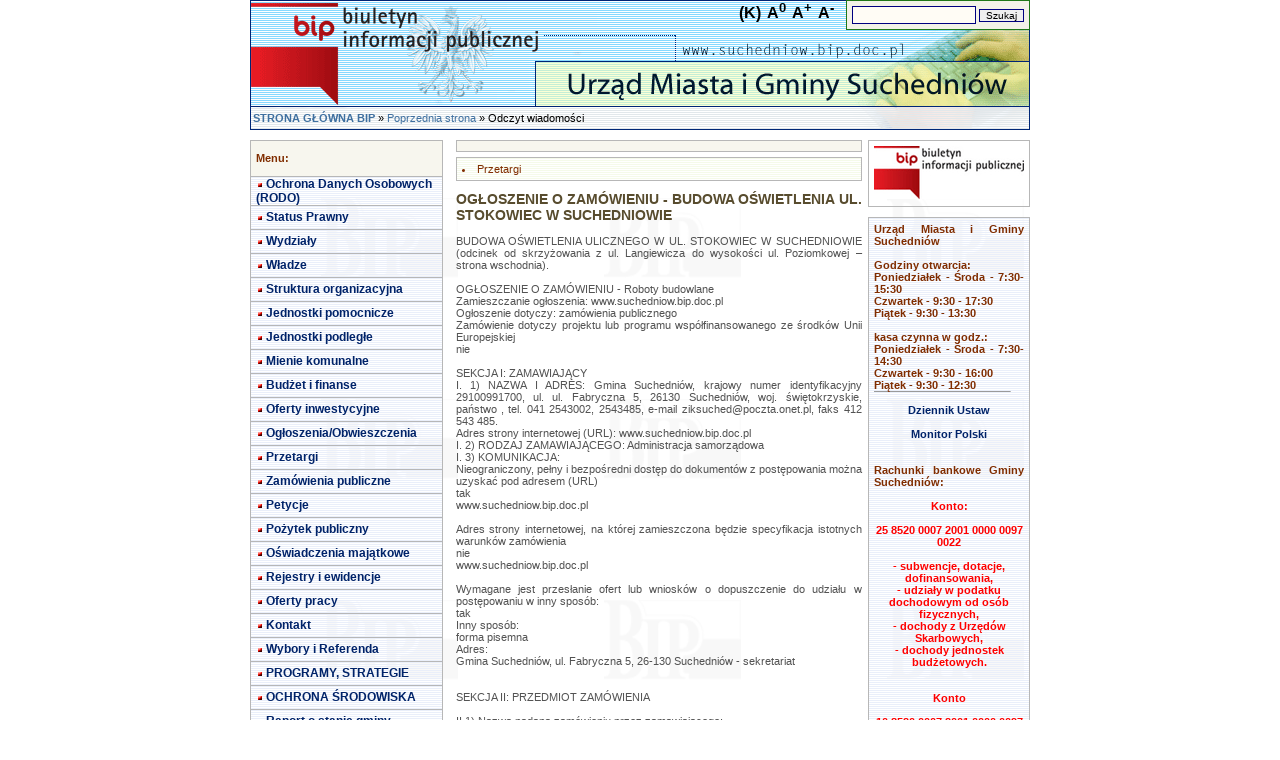

--- FILE ---
content_type: text/html; charset="utf-8"
request_url: https://suchedniow.bip.doc.pl/index.php?wiad=106633
body_size: 13777
content:
<!DOCTYPE HTML> <html lang="pl-pl" dir="ltr"><HEAD><TITLE>OGŁOSZENIE O ZAM&Oacute;WIENIU - BUDOWA OŚWIETLENIA UL. STOKOWIEC W SUCHEDNIOWIE</TITLE><META HTTP-EQUIV="Content-Type" CONTENT="text/html; charset=utf-8"/><META NAME="Keywords" CONTENT="GNI"/><META NAME="Description" CONTENT="OGŁOSZENIE O ZAMÓWIENIU - BUDOWA OŚWIETLENIA UL. STOKOWIEC W SUCHEDNIOWIE -  - GNI"/><META NAME="Author" CONTENT="Janusz Zięba - "/><META NAME="Copyright" CONTENT=""/><META NAME="Generator" CONTENT=""/><link rel="STYLESHEET" type="text/css" href="../../.././bip_st0.css"/><script src="https://ajax.googleapis.com/ajax/libs/jquery/1.11.1/jquery.min.js"></script></HEAD><BODY leftMargin=0 topMargin=0 marginwidth="0" dir="ltr"><script>
    jQuery(document).ready(function($)
    {
        // Set initial zoom level
        var zoom_level=100;

        // Click events
        $('#zoom_in').click(function() { zoom_page(10, $(this)) });
        $('#zoom_out').click(function() { zoom_page(-10, $(this)) });
        $('#zoom_reset').click(function() { zoom_page(0, $(this)) });

        // Zoom function
        function zoom_page(step, trigger)
        {
            // Zoom just to steps in or out
            if(zoom_level>=160 && step>0 || zoom_level<=80 && step<0) return;

            // Set / reset zoom
            if(step==0) zoom_level=100;
            else zoom_level=zoom_level+step;

            // Set page zoom via CSS
            $('body').css({
                transform: 'scale('+(zoom_level/100)+')', // set zoom
                transformOrigin: '50% 0' // set transform scale base
            });

            // Adjust page to zoom width
            if(zoom_level>100) $('body').css({ width: (zoom_level*1.2)+'%' });
            else $('body').css({ width: '100%' });

            // Activate / deaktivate trigger (use CSS to make them look different)
            if(zoom_level>=160 || zoom_level<=80) trigger.addClass('disabled');
            else trigger.parents('ul').find('.disabled').removeClass('disabled');
            if(zoom_level!=100) $('#zoom_reset').removeClass('disabled');
            else $('#zoom_reset').addClass('disabled');

window.scrollTo(
     (document.body.offsetWidth -document.documentElement.offsetWidth )/2,
     (document.body.offsetHeight-document.documentElement.offsetHeight)/2
 );
        }
    });
</script><audio id="audio" src=""></audio>
<TABLE ALIGN="center" cellSpacing="0" cellPadding="0" width="780" border="0"><TBODY>
<TR><TD width="780" height="106" class="tabela" background="./images/p0/g1.gif"  ALIGN="right" VALIGN="top">

<TABLE ALIGN="right" cellSpacing="0" cellPadding="0" width="" border="0"><TBODY>
<TR><TD width="100%" class="obr3dd" bgcolor="#F3F2E8"  ALIGN="left" VALIGN="middle">

<FORM ACTION="index.php" METHOD='post' ENCTYPE="multipart/form-data">

<Input Type="hidden" Name="sprawdz" Value="1"/>
 
<Input Type="text" Name="szukaj" Class="pole" Maxlength="150" Size="16" Value="" title="Wyszukaj informacje"/>
 
<Input Type="submit" Class="pole1" Value="Szukaj"/>
 
</FORM>

</TD></TR>

</TBODY></TABLE>
&nbsp;&nbsp;&nbsp;<a style="font-size: 16px; color: black; text-decoration: none; font-weight: bold; cursor: pointer;" id="black_color" href="?kontrast=1&wiad=106633" title="Wysoki kontrast">(K)</a>&nbsp;&nbsp;<a style="font-size: 16px; font-weight: bold; cursor: pointer;" id="zoom_reset" title="Resetuj powiększenie">A<sup>0</sup></a>&nbsp;&nbsp;<a style="font-size: 16px; font-weight: bold; cursor: pointer;" id="zoom_in" title="Powiększ tekst">A<sup>+</sup></a>&nbsp;&nbsp;<a style="font-size: 16px; font-weight: bold; cursor: pointer;" id="zoom_out" title="Pomniejsz tekst">A<sup>-</sup></a>&nbsp;&nbsp;&nbsp;&nbsp;
</TD></TR>
<TR><TD width="780" height="24" class="tabela" background="./images/p0/g2.gif"  ALIGN="left" VALIGN="middle">
&nbsp;<A HREF='index.php?main=true' CLASS='mu'><strong>STRONA GŁÓWNA BIP</strong></A> &raquo; <A HREF='index.php' CLASS='mu'>Poprzednia strona</A> &raquo; Odczyt wiadomości
</TD></TR>
<TR><TD width="780" height="10" class="tabela" ALIGN="center" VALIGN="middle">

</TD></TR>

</TBODY></TABLE>

<TABLE ALIGN="center" cellSpacing="0" cellPadding="0" width="780" border="0"><TBODY>
<TR><TD width="780" class="tabela" background="./images/p0/tlo.gif"  ALIGN="left" VALIGN="top">

<TABLE ALIGN="center" cellSpacing="0" cellPadding="0" width="780" border="0"><TBODY>
<TR><TD width="200" class="tabela" ALIGN="left" VALIGN="top">

<TABLE ALIGN="left" cellSpacing="0" cellPadding="0" width="97%" border="0"><TBODY>
<TR><TD width="100%" height="25" class="obrhelp" bgcolor="#F7F6EE"  ALIGN="left" VALIGN="middle">
<strong>Menu:</strong>
</TD></TR>
<TR><TD width="100%" class="tabela" ALIGN="left" VALIGN="top">

<TABLE ALIGN="left" cellSpacing="0" cellPadding="0" width="100%" border="0"><TBODY>
<TR><TD width="100%" height="23" class="obr3dm" background="./images/p0/tm.gif"  ALIGN="left" VALIGN="middle">
<div style="margin-top: 4px; margin-right: 2px; background-image: url(./images/p1/x.gif); height: 8px; width: 8px; border: 0px; float: left"></div> <A HREF='index.php?dz=4&amp;id=38704' CLASS='mn'>Ochrona Danych    Osobowych (RODO)</a>
</TD></TR>
<TR><TD width="100%" height="23" class="obr3dm" background="./images/p0/tm.gif"  ALIGN="left" VALIGN="middle">
<div style="margin-top: 4px; margin-right: 2px; background-image: url(./images/p1/x.gif); height: 8px; width: 8px; border: 0px; float: left"></div> <A HREF='index.php?dz=4&amp;id=21201' CLASS='mn'>Status Prawny</a>
</TD></TR>
<TR><TD width="100%" height="23" class="obr3dm" background="./images/p0/tm.gif"  ALIGN="left" VALIGN="middle">
<div style="margin-top: 4px; margin-right: 2px; background-image: url(./images/p1/x.gif); height: 8px; width: 8px; border: 0px; float: left"></div> <A HREF='index.php?dz=4&amp;id=14934' CLASS='mn'>Wydziały</a>
</TD></TR>
<TR><TD width="100%" height="23" class="obr3dm" background="./images/p0/tm.gif"  ALIGN="left" VALIGN="middle">
<div style="margin-top: 4px; margin-right: 2px; background-image: url(./images/p1/x.gif); height: 8px; width: 8px; border: 0px; float: left"></div> <A HREF='index.php?dz=4&amp;id=14955' CLASS='mn'>Władze</a>
</TD></TR>
<TR><TD width="100%" height="23" class="obr3dm" background="./images/p0/tm.gif"  ALIGN="left" VALIGN="middle">
<div style="margin-top: 4px; margin-right: 2px; background-image: url(./images/p1/x.gif); height: 8px; width: 8px; border: 0px; float: left"></div> <A HREF='index.php?dz=4&amp;id=21335' CLASS='mn'>Struktura organizacyjna</a>
</TD></TR>
<TR><TD width="100%" height="23" class="obr3dm" background="./images/p0/tm.gif"  ALIGN="left" VALIGN="middle">
<div style="margin-top: 4px; margin-right: 2px; background-image: url(./images/p1/x.gif); height: 8px; width: 8px; border: 0px; float: left"></div> <A HREF='index.php?dz=4&amp;id=34522' CLASS='mn'>Jednostki pomocnicze</a>
</TD></TR>
<TR><TD width="100%" height="23" class="obr3dm" background="./images/p0/tm.gif"  ALIGN="left" VALIGN="middle">
<div style="margin-top: 4px; margin-right: 2px; background-image: url(./images/p1/x.gif); height: 8px; width: 8px; border: 0px; float: left"></div> <A HREF='index.php?dz=4&amp;id=14926' CLASS='mn'>Jednostki podległe</a>
</TD></TR>
<TR><TD width="100%" height="23" class="obr3dm" background="./images/p0/tm.gif"  ALIGN="left" VALIGN="middle">
<div style="margin-top: 4px; margin-right: 2px; background-image: url(./images/p1/x.gif); height: 8px; width: 8px; border: 0px; float: left"></div> <A HREF='index.php?dz=4&amp;id=27278' CLASS='mn'>Mienie komunalne </a>
</TD></TR>
<TR><TD width="100%" height="23" class="obr3dm" background="./images/p0/tm.gif"  ALIGN="left" VALIGN="middle">
<div style="margin-top: 4px; margin-right: 2px; background-image: url(./images/p1/x.gif); height: 8px; width: 8px; border: 0px; float: left"></div> <A HREF='index.php?dz=4&amp;id=15013' CLASS='mn'>Budżet i finanse</a>
</TD></TR>
<TR><TD width="100%" height="23" class="obr3dm" background="./images/p0/tm.gif"  ALIGN="left" VALIGN="middle">
<div style="margin-top: 4px; margin-right: 2px; background-image: url(./images/p1/x.gif); height: 8px; width: 8px; border: 0px; float: left"></div> <A HREF='index.php?dz=4&amp;id=14930' CLASS='mn'>Oferty inwestycyjne</a>
</TD></TR>
<TR><TD width="100%" height="23" class="obr3dm" background="./images/p0/tm.gif"  ALIGN="left" VALIGN="middle">
<div style="margin-top: 4px; margin-right: 2px; background-image: url(./images/p1/x.gif); height: 8px; width: 8px; border: 0px; float: left"></div> <A HREF='index.php?dz=4&amp;id=28539' CLASS='mn'>Ogłoszenia/Obwieszczenia</a>
</TD></TR>
<TR><TD width="100%" height="23" class="obr3dm" background="./images/p0/tm.gif"  ALIGN="left" VALIGN="middle">
<div style="margin-top: 4px; margin-right: 2px; background-image: url(./images/p1/x.gif); height: 8px; width: 8px; border: 0px; float: left"></div> <A HREF='index.php?dz=4&amp;id=14931' CLASS='mn'>Przetargi</a>
</TD></TR>
<TR><TD width="100%" height="23" class="obr3dm" background="./images/p0/tm.gif"  ALIGN="left" VALIGN="middle">
<div style="margin-top: 4px; margin-right: 2px; background-image: url(./images/p1/x.gif); height: 8px; width: 8px; border: 0px; float: left"></div> <A HREF='index.php?dz=4&amp;id=40419' CLASS='mn'>Zamówienia publiczne</a>
</TD></TR>
<TR><TD width="100%" height="23" class="obr3dm" background="./images/p0/tm.gif"  ALIGN="left" VALIGN="middle">
<div style="margin-top: 4px; margin-right: 2px; background-image: url(./images/p1/x.gif); height: 8px; width: 8px; border: 0px; float: left"></div> <A HREF='index.php?dz=4&amp;id=37641' CLASS='mn'>Petycje</a>
</TD></TR>
<TR><TD width="100%" height="23" class="obr3dm" background="./images/p0/tm.gif"  ALIGN="left" VALIGN="middle">
<div style="margin-top: 4px; margin-right: 2px; background-image: url(./images/p1/x.gif); height: 8px; width: 8px; border: 0px; float: left"></div> <A HREF='index.php?dz=4&amp;id=27261' CLASS='mn'>Pożytek publiczny</a>
</TD></TR>
<TR><TD width="100%" height="23" class="obr3dm" background="./images/p0/tm.gif"  ALIGN="left" VALIGN="middle">
<div style="margin-top: 4px; margin-right: 2px; background-image: url(./images/p1/x.gif); height: 8px; width: 8px; border: 0px; float: left"></div> <A HREF='index.php?dz=4&amp;id=35691' CLASS='mn'>Oświadczenia majątkowe</a>
</TD></TR>
<TR><TD width="100%" height="23" class="obr3dm" background="./images/p0/tm.gif"  ALIGN="left" VALIGN="middle">
<div style="margin-top: 4px; margin-right: 2px; background-image: url(./images/p1/x.gif); height: 8px; width: 8px; border: 0px; float: left"></div> <A HREF='index.php?dz=4&amp;id=15022' CLASS='mn'>Rejestry i ewidencje</a>
</TD></TR>
<TR><TD width="100%" height="23" class="obr3dm" background="./images/p0/tm.gif"  ALIGN="left" VALIGN="middle">
<div style="margin-top: 4px; margin-right: 2px; background-image: url(./images/p1/x.gif); height: 8px; width: 8px; border: 0px; float: left"></div> <A HREF='index.php?dz=4&amp;id=28409' CLASS='mn'>Oferty pracy</a>
</TD></TR>
<TR><TD width="100%" height="23" class="obr3dm" background="./images/p0/tm.gif"  ALIGN="left" VALIGN="middle">
<div style="margin-top: 4px; margin-right: 2px; background-image: url(./images/p1/x.gif); height: 8px; width: 8px; border: 0px; float: left"></div> <A HREF='index.php?dz=4&amp;id=15031' CLASS='mn'>Kontakt</a>
</TD></TR>
<TR><TD width="100%" height="23" class="obr3dm" background="./images/p0/tm.gif"  ALIGN="left" VALIGN="middle">
<div style="margin-top: 4px; margin-right: 2px; background-image: url(./images/p1/x.gif); height: 8px; width: 8px; border: 0px; float: left"></div> <A HREF='index.php?dz=4&amp;id=28882' CLASS='mn'>Wybory i Referenda</a>
</TD></TR>
<TR><TD width="100%" height="23" class="obr3dm" background="./images/p0/tm.gif"  ALIGN="left" VALIGN="middle">
<div style="margin-top: 4px; margin-right: 2px; background-image: url(./images/p1/x.gif); height: 8px; width: 8px; border: 0px; float: left"></div> <A HREF='index.php?dz=4&amp;id=35728' CLASS='mn'>PROGRAMY, STRATEGIE</a>
</TD></TR>
<TR><TD width="100%" height="23" class="obr3dm" background="./images/p0/tm.gif"  ALIGN="left" VALIGN="middle">
<div style="margin-top: 4px; margin-right: 2px; background-image: url(./images/p1/x.gif); height: 8px; width: 8px; border: 0px; float: left"></div> <A HREF='index.php?dz=4&amp;id=35729' CLASS='mn'>OCHRONA ŚRODOWISKA</a>
</TD></TR>
<TR><TD width="100%" height="23" class="obr3dm" background="./images/p0/tm.gif"  ALIGN="left" VALIGN="middle">
<div style="margin-top: 4px; margin-right: 2px; background-image: url(./images/p1/x.gif); height: 8px; width: 8px; border: 0px; float: left"></div> <A HREF='index.php?dz=4&amp;id=39407' CLASS='mn'>Raport o stanie gminy</a>
</TD></TR>
<TR><TD width="100%" height="23" class="obr3dm" background="./images/p0/tm.gif"  ALIGN="left" VALIGN="middle">
<div style="margin-top: 4px; margin-right: 2px; background-image: url(./images/p1/x.gif); height: 8px; width: 8px; border: 0px; float: left"></div> <A HREF='index.php?dz=4&amp;id=37527' CLASS='mn'>PROGRAM REWITALIZACJI</a>
</TD></TR>
<TR><TD width="100%" height="23" class="obr3dm" background="./images/p0/tm.gif"  ALIGN="left" VALIGN="middle">
<div style="margin-top: 4px; margin-right: 2px; background-image: url(./images/p1/x.gif); height: 8px; width: 8px; border: 0px; float: left"></div> <A HREF='index.php?dz=4&amp;id=40796' CLASS='mn'>Ponowne wykorzystanie</a>
</TD></TR>
<TR><TD width="100%" height="23" class="obr3dm" background="./images/p0/tm.gif"  ALIGN="left" VALIGN="middle">
<div style="margin-top: 4px; margin-right: 2px; background-image: url(./images/p1/x.gif); height: 8px; width: 8px; border: 0px; float: left"></div> <A HREF='index.php?dz=4&amp;id=32844' CLASS='mn'>Wniosek o udostępnienie informacji publicznej</a>
</TD></TR>
<TR><TD width="100%" height="23" class="obr3dm" background="./images/p0/tm.gif"  ALIGN="left" VALIGN="middle">
<div style="margin-top: 4px; margin-right: 2px; background-image: url(./images/p1/x.gif); height: 8px; width: 8px; border: 0px; float: left"></div> <A HREF='index.php?dz=4&amp;id=33368' CLASS='mn'>PUBLICZNIE DOSTĘPNY WYKAZ DANYCH O ŚRODOWISKU, JEGO WYKORZYSTANIU I OCHRONIE</a>
</TD></TR>
<TR><TD width="100%" height="23" class="obr3dm" background="./images/p0/tm.gif"  ALIGN="left" VALIGN="middle">
<div style="margin-top: 4px; margin-right: 2px; background-image: url(./images/p1/x.gif); height: 8px; width: 8px; border: 0px; float: left"></div> <A HREF='index.php?dz=4&amp;id=33461' CLASS='mn'>Obwieszczenia Wojewody Świętokrzyskiego</a>
</TD></TR>
<TR><TD width="100%" height="23" class="obr3dm" background="./images/p0/tm.gif"  ALIGN="left" VALIGN="middle">
<div style="margin-top: 4px; margin-right: 2px; background-image: url(./images/p1/x.gif); height: 8px; width: 8px; border: 0px; float: left"></div> <A HREF='index.php?dz=4&amp;id=15034' CLASS='mn'>Instrukcja obsługi</a>
</TD></TR>
<TR><TD width="100%" height="23" class="obr3dm" background="./images/p0/tm.gif"  ALIGN="left" VALIGN="middle">
<div style="margin-top: 4px; margin-right: 2px; background-image: url(./images/p1/x.gif); height: 8px; width: 8px; border: 0px; float: left"></div> <A HREF='index.php?dz=4&amp;id=39938' CLASS='mn'>Kontrole zewnętrzne</a>
</TD></TR>
<TR><TD width="100%" height="23" class="obr3dm" background="./images/p0/tm.gif"  ALIGN="left" VALIGN="middle">
<div style="margin-top: 4px; margin-right: 2px; background-image: url(./images/p1/x.gif); height: 8px; width: 8px; border: 0px; float: left"></div> <A HREF='index.php?dz=4&amp;id=39941' CLASS='mn'>Spis Rolny 2020 r.</a>
</TD></TR>
<TR><TD width="100%" height="23" class="obr3dm" background="./images/p0/tm.gif"  ALIGN="left" VALIGN="middle">
<div style="margin-top: 4px; margin-right: 2px; background-image: url(./images/p1/x.gif); height: 8px; width: 8px; border: 0px; float: left"></div> <A HREF='index.php?dz=4&amp;id=40146' CLASS='mn'>Narodowy Spis Powszechny Ludności i Mieszkań 2021 r.</a>
</TD></TR>
<TR><TD width="100%" height="23" class="obr3dm" background="./images/p0/tm.gif"  ALIGN="left" VALIGN="middle">
<div style="margin-top: 4px; margin-right: 2px; background-image: url(./images/p1/x.gif); height: 8px; width: 8px; border: 0px; float: left"></div> <A HREF='index.php?dz=4&amp;id=40149' CLASS='mn'>Planowanie Przestrzenne </a>
</TD></TR>
<TR><TD width="100%" height="23" class="obr3dm" background="./images/p0/tm.gif"  ALIGN="left" VALIGN="middle">
<div style="margin-top: 4px; margin-right: 2px; background-image: url(./images/p1/x.gif); height: 8px; width: 8px; border: 0px; float: left"></div> <A HREF='index.php?dz=4&amp;id=40310' CLASS='mn'>Deklaracja dostępności</a>
</TD></TR>
<TR><TD width="100%" height="23" class="obr3dm" background="./images/p0/tm.gif"  ALIGN="left" VALIGN="middle">
<div style="margin-top: 4px; margin-right: 2px; background-image: url(./images/p1/x.gif); height: 8px; width: 8px; border: 0px; float: left"></div> <A HREF='index.php?dz=4&amp;id=37316' CLASS='mn'>Dokumenty do pobrania</a>
</TD></TR>
<TR><TD width="100%" height="15" class="tabela" ALIGN="left" VALIGN="middle">

</TD></TR>
<TR><TD width="100%" height="23" class="obrhelp" background="./images/p0/tm2.gif"  ALIGN="left" VALIGN="middle">
<div style="margin-top: 4px; margin-right: 2px; background-image: url(./images/p1/x.gif); height: 8px; width: 8px; border: 0px; float: left"></div> <A HREF='index.php?dz=1' CLASS='mn2'>Prawo Miejscowe</a>
</TD></TR>
<TR><TD width="100%" height="23" class="obr3dm" background="./images/p0/tm2.gif"  ALIGN="left" VALIGN="middle">
<div style="margin-top: 4px; margin-right: 2px; background-image: url(./images/p1/x.gif); height: 8px; width: 8px; border: 0px; float: left"></div> <A HREF='index.php?dz=2' CLASS='mn2'>Jak załatwić sprawę</a>
</TD></TR>
<TR><TD width="100%" height="23" class="obr3dm" background="./images/p0/tm2.gif"  ALIGN="left" VALIGN="middle">
<div style="margin-top: 4px; margin-right: 2px; background-image: url(./images/p1/x.gif); height: 8px; width: 8px; border: 0px; float: left"></div> <A HREF='index.php?dz=9' CLASS='mn2'>Redaktorzy Strony</a>
</TD></TR>
<TR><TD width="100%" height="23" class="obr3dm" background="./images/p0/tm2.gif"  ALIGN="left" VALIGN="middle">
<div style="margin-top: 4px; margin-right: 2px; background-image: url(./images/p1/x.gif); height: 8px; width: 8px; border: 0px; float: left"></div> <A HREF='index.php?dz=6&amp;id=1' CLASS='mn2'>Statystyka odwiedzin</a>
</TD></TR>
<TR><TD width="100%" height="23" class="obr3dm" background="./images/p0/tm2.gif"  ALIGN="left" VALIGN="middle">
<div style="margin-top: 4px; margin-right: 2px; background-image: url(./images/p1/x.gif); height: 8px; width: 8px; border: 0px; float: left"></div> <A HREF='index.php?dz=6&amp;id=2' CLASS='mn2'>Statystyka czytalności</a>
</TD></TR>
<TR><TD width="100%" height="23" class="obr3dm" background="./images/p0/tm2.gif"  ALIGN="left" VALIGN="middle">
<div style="margin-top: 4px; margin-right: 2px; background-image: url(./images/p1/x.gif); height: 8px; width: 8px; border: 0px; float: left"></div> <A HREF='index.php?dz=10' CLASS='mn2'>Wyszukaj urzędnika</a>
</TD></TR>
<TR><TD width="100%" height="20" class="obr3dm" background="./images/p0/tm2.gif"  ALIGN="left" VALIGN="middle">
<div style="margin-top: 4px; margin-right: 2px; background-image: url(./images/p1/x.gif); height: 8px; width: 8px; border: 0px; float: left"></div> <A HREF='index.php?dz=5' CLASS='my2'>Rejestr zmian</a>
</TD></TR>
<TR><TD width="100%" height="20" class="obr3dm" background="./images/p0/tm2.gif"  ALIGN="left" VALIGN="middle">
<div style="margin-top: 4px; margin-right: 2px; background-image: url(./images/p1/x.gif); height: 8px; width: 8px; border: 0px; float: left"></div> <A HREF='index.php?dz=7' CLASS='my2'>Mapa serwisu</a>
</TD></TR>

</TBODY></TABLE>

</TD></TR>
<TR><TD width="100%" height="10" class="tabela" ALIGN="left" VALIGN="middle">

</TD></TR>
<TR><TD width="100%" class="obrhelp" bgcolor="#F7F6EE"  ALIGN="left" VALIGN="middle">

<FORM ACTION="index.php" METHOD='post' ENCTYPE="multipart/form-data">
Wyszukiwarka<BR><BR>
<Input Type="hidden" Name="sprawdz" Value="1"/>
 
<Input Type="text" Name="szukaj" Class="pole" Maxlength="150" Size="16" Value="" title="Wyszukaj informacje"/>
 
<Input Type="submit" Class="pole1" Value="Szukaj"/>
 <BR>&raquo;<A HREF='index.php?zaa=true' CLASS='mu'>Wyszukiwanie zaawansowane</a>
</FORM>

</TD></TR>
<TR><TD width="100%" height="10" class="tabela" ALIGN="left" VALIGN="middle">

</TD></TR>
<TR><TD width="100%" height="25" class="obrhelp" bgcolor="#F7F6EE"  ALIGN="left" VALIGN="middle">
<strong>Archiwalne menu:</strong>
</TD></TR>
<TR><TD width="100%" class="tabela" ALIGN="left" VALIGN="top">

<TABLE ALIGN="left" cellSpacing="0" cellPadding="0" width="100%" border="0"><TBODY>

</TBODY></TABLE>

</TD></TR>
<TR><TD width="100%" height="10" class="tabela" ALIGN="left" VALIGN="middle">

</TD></TR>
<TR><TD width="100%" height="25" class="obrhelp" bgcolor="#F7F6EE"  ALIGN="left" VALIGN="middle">
<strong>Ostatnie 5 wiadomości:</strong>
</TD></TR>
<TR><TD width="100%" class="obr3dm" background="./images/p0/tm2.gif"  ALIGN="left" VALIGN="top">
&raquo; <A HREF='index.php?wiad=148496' CLASS='mu'>Wspólne posiedzenie komisji stałych Rady Miejskiej w Suchedniowie</a><BR>&raquo; <A HREF='index.php?wiad=148484' CLASS='mu'>Obwieszczenie Burmistrza Miasta i Gminy Suchedniów z dnia 19.01.2026 r. Znak: GPR.6733.5.2025 . </a><BR>&raquo; <A HREF='index.php?wiad=148481' CLASS='mu'>Ogłoszenie otwartego konkursu ofert na realizacje zadań publicznych w roku 2026 w zakresie przeciwdziałania uzależnieniom i patologiom społecznym</a><BR>&raquo; <A HREF='index.php?wiad=148480' CLASS='mu'>Zawiadomienie Starosty Skarżyskiego z dnia 14 stycznia 2026 r. </a><BR>&raquo; <A HREF='index.php?wiad=148470' CLASS='mu'>Ogłoszenie konkursu projektów na wsparcie realizacji zadań własnych Gminy Suchedniów z zakresu sprzyjania rozwojowi sportu w 2026 r. </a><BR>
</TD></TR>

</TBODY></TABLE>

</TD>
<TD width="420" class="tabela" ALIGN="left" VALIGN="top">

<TABLE ALIGN="center" cellSpacing="0" cellPadding="0" width="97%" border="0"><TBODY>
<TR><TD width="100%" class="obrhelp" bgcolor="#F7F6EE"  ALIGN="left" VALIGN="middle">

</TD></TR>
<TR><TD width="100%" height="5" class="tabela" ALIGN="left" VALIGN="middle">

</TD></TR>
<TR><TD width="100%" class="ttekst" ALIGN="left" VALIGN="middle">

</TD></TR>
<TR><TD width="100%" class="obrhelp" background="./images/p0/tm2.gif"  ALIGN="left" VALIGN="middle">
<LI>Przetargi
</TD></TR>
<TR><TD width="100%" height="10" class="tabela" ALIGN="left" VALIGN="middle">

</TD></TR>
<TR><TD width="100%" class="tabela" ALIGN="left" VALIGN="middle">

<TABLE ALIGN="left" cellSpacing="0" cellPadding="0" width="100%" border="0"><TBODY>
<TR><TD width="100%" class="ttekst" ALIGN="left" VALIGN="middle">
<span CLASS='tytul'><strong>OGŁOSZENIE O ZAMÓWIENIU - BUDOWA OŚWIETLENIA UL. STOKOWIEC W SUCHEDNIOWIE</strong></span><BR><BR><span CLASS='tekst'>BUDOWA OŚWIETLENIA ULICZNEGO  W UL. STOKOWIEC W SUCHEDNIOWIE (odcinek od skrzyżowania   z ul. Langiewicza do wysokości ul. Poziomkowej – strona wschodnia).<br />
<br />
OGŁOSZENIE O ZAMÓWIENIU - Roboty budowlane<br />
Zamieszczanie ogłoszenia:  www.suchedniow.bip.doc.pl<br />
Ogłoszenie dotyczy: zamówienia publicznego<br />
Zamówienie dotyczy projektu lub programu współfinansowanego ze środków Unii Europejskiej <br />
nie<br />
<br />
SEKCJA I: ZAMAWIAJĄCY<br />
I. 1) NAZWA I ADRES: Gmina Suchedniów, krajowy numer identyfikacyjny 29100991700, ul. ul. Fabryczna  5, 26130   Suchedniów, woj. świętokrzyskie, państwo , tel. 041 2543002, 2543485, e-mail <a href="/cdn-cgi/l/email-protection" class="__cf_email__" data-cfemail="b5cfdcdec6c0d6ddd0d1f5c5dad6cfc1d49bdadbd0c19bc5d9">[email&#160;protected]</a>, faks 412 543 485. <br />
Adres strony internetowej (URL): www.suchedniow.bip.doc.pl<br />
I. 2) RODZAJ ZAMAWIAJĄCEGO: Administracja samorządowa<br />
I. 3) KOMUNIKACJA: <br />
Nieograniczony, pełny i bezpośredni dostęp do dokumentów z postępowania można uzyskać pod adresem (URL)<br />
tak <br />
www.suchedniow.bip.doc.pl<br />
<br />
Adres strony internetowej, na której zamieszczona będzie specyfikacja istotnych warunków zamówienia<br />
nie <br />
www.suchedniow.bip.doc.pl<br />
<br />
Wymagane jest przesłanie ofert lub wniosków o dopuszczenie do udziału w postępowaniu w inny sposób:<br />
tak <br />
Inny sposób: <br />
forma pisemna<br />
Adres: <br />
Gmina Suchedniów, ul. Fabryczna 5, 26-130 Suchedniów - sekretariat<br />
<br />
<br />
SEKCJA II: PRZEDMIOT ZAMÓWIENIA<br />
<br />
II.1) Nazwa nadana zamówieniu przez zamawiającego: <br />
<br />
BUDOWA OŚWIETLENIA ULICZNEGO  W UL. STOKOWIEC W SUCHEDNIOWIE (odcinek od skrzyżowania   z ul. Langiewicza do wysokości ul. Poziomkowej – strona wschodnia).<br />
<br />
Numer referencyjny: GNI.OS.2016<br />
Przed wszczęciem postępowania o udzielenie zamówienia przeprowadzono dialog techniczny <br />
nie<br />
<br />
II.2) Rodzaj zamówienia: roboty budowlane <br />
II.3) Informacja o możliwości składania ofert częściowych<br />
Zamówienie podzielone jest na części: <br />
Nie<br />
<br />
<br />
II.4) Krótki opis przedmiotu zamówienia (wielkość, zakres, rodzaj i ilość dostaw, usług lub robót budowlanych lub określenie zapotrzebowania i wymagań ) a w przypadku partnerstwa innowacyjnego - określenie zapotrzebowania na innowacyjny produkt, usługę lub roboty budowlane: <br />
<br />
I. Lokalizacja inwestycji :                                    <br />
                                                          GMINA SUCHEDNIÓW<br />
                                                         ul. Stokowiec (działki nr ewid. geod. 326/1, 309/7)<br />
		                         26-130 Suchedniów<br />
		                         powiat skarżyski, województwo świętokrzyskie<br />
<br />
II.Opis przedmiotu zamówienia :<br />
OPIS  TECHNICZNY:<br />
OPIS PRZEDMIOTU ZAMÓWIENIA : <br />
BUDOWA OŚWIETLENIA ULICZNEGO    W UL. STOKOWIEC W SUCHEDNIOWIE (odcinek od skrzyżowania z ul. Langiewicza do wysokości ul. Poziomkowej – strona wschodnia).<br />
ZAKRES RZECZOWY DO REALIZACJI <br />
Zakres robót obejmuje budowę odcinka oświetlenia ulicznego w oparciu o podbudowę słupową typu CS60-100/4 z oprawami LED 35W wykonanymi w II klasie ochronności.<br />
Roboty ziemne ręczne – 63,00m3.,<br />
Słup oświetleniowy typ CS60-100/4 + fundament F-150 – 6,00 kpl.,<br />
Oprawa oświetlenia drogowego typ PHILIPS BGP303 LED35 – 35W – 6,00 szt.,<br />
Kabel YAKY 4x35mm2 – 210,00 mb.,<br />
Przewód YDY 2x1,5mm2 – 72,00m,<br />
Zestaw uziemiający fi 18mm – 6,00kpl.,<br />
Bednarka 25x4 – 166,00m.,<br />
Rura osłonowa DVK 75  – 180,00m.,<br />
Rura osłonowa SRS 75 – 7,00m.,<br />
Folia niebieska – 190,00m.<br />
Obsługa geodezyjna zadania (wytyczenie i inwentaryzacja powykonawcza – teren Gminy Powiatowy Ośrodek Dokumentacji Geodezyjnej i Kartograficznej - Plac Floriański 1, 26-110 Skarżysko-Kamienna , teren zamknięty PKP Ośrodek Dokumentacji Geodezyjnej i Kartograficznej w Krakowie – siedziba Lublin – ul. Okopowa 5, 20-022 Lublin ) – 2kpl. <br />
Dokonanie odbiorów i przestrzeganie warunków  PGE Dystrybucja S.A. w Skarżysku-Kamiennej Nr o2/2016,  PKP S.A. Nr KNLu4.6141.116.2016.MG/3,<br />
<br />
Organizacja ruchu na czas budowy – zabezpieczy Wykonawca robót. Przejezdność na drogach (organizację ruchu) zapewni Wykonawca robót.<br />
Dokonanie odbiorów i przestrzeganie warunków  PGE Dystrybucja S.A. w Skarżysku-Kamiennej Nr o2/2016,  PKP S.A. Nr KNLu4.6141.116.2016.MG/3,<br />
Wykonanie operatu powykonawczego (dziennik budowy, inwentaryzacja powykonawcza geodezyjna,  projekt powykonawczy, atesty – świadectwa- deklaracje  zgodności, protokoły odbioru częściowe robót zanikających).<br />
Nazwy materiałów podano na podstawie projektu budowlanego – Zamawiający dopuszcza zastosowanie materiałów równoważnych. <br />
UWAGA:<br />
POZOSTAŁE ROBOTY ORAZ MATERIAŁY ZGODNIE Z PROJEKTAMI BUDOWLANYMI, WARUNKAMI TECHNICZNYMI , OPISEM, PRZEDMIAREM ROBÓT , OBMIARAMI WŁASNYMI, SPECYFIKACJĄ TECHNICZNĄ WYKONANIA I ODBIORU ROBÓT ZAŁĄCZONYMI DO SPECYFIKACJI ISTOTNYCH WARUNKÓW ZAMÓWIENIA.<br />
Wykonawca winien sprawdzić w terenie warunki wykonania zamówienia.<br />
Nazwy i kody stosowane we Wspólnym Słowniku Zamówień –<br />
KOD CPV GŁÓWNY:   		<br />
45316110-9 Roboty budowlane w zakresie instalowania drogowego sprzętu oświetleniowego.<br />
KODY CPV POZOSTAŁE:<br />
45111200-0 Roboty w zakresie przygotowania terenu pod budowę i roboty ziemne.<br />
45231400-9 Roboty w zakresie budowy linii energetycznej.<br />
<br />
<br />
II.5) Główny kod CPV: 45316110-9<br />
Dodatkowe kody CPV: 45111200-0, 45231400-9 <br />
<br />
II.6) Całkowita wartość zamówienia (jeżeli zamawiający podaje informacje o wartości zamówienia): <br />
Wartość bez VAT: <br />
Waluta: <br />
<br />
(w przypadku umów ramowych lub dynamicznego systemu zakupów – szacunkowa całkowita maksymalna wartość w całym okresie obowiązywania umowy ramowej lub dynamicznego systemu zakupów)<br />
<br />
II.8) Okres, w którym realizowane będzie zamówienie lub okres, na który została zawarta umowa ramowa lub okres, na który został ustanowiony dynamiczny system zakupów:<br />
data zakończenia: 31/10/2016<br />
<br />
II.9) Informacje dodatkowe:<br />
SEKCJA III: INFORMACJE O CHARAKTERZE PRAWNYM, EKONOMICZNYM, FINANSOWYM I TECHNICZNYM<br />
III.1) WARUNKI UDZIAŁU W POSTĘPOWANIU <br />
III.1.1) Kompetencje lub uprawnienia do prowadzenia określonej działalności zawodowej, o ile wynika to z odrębnych przepisów<br />
Określenie warunków: Oświadczenie Wykonawcy.<br />
Informacje dodatkowe <br />
III.1.2) Sytuacja finansowa lub ekonomiczna <br />
Określenie warunków: Oświadczenie Wykonawcy.<br />
Informacje dodatkowe <br />
III.1.3) Zdolność techniczna lub zawodowa <br />
Określenie warunków: Dla wykazania spełniania warunku wymagane jest: <br />
1/ Wykonanie w okresie ostatnich 5 lat przed upływem terminu składania ofert, a jeżeli okres prowadzenia działalności jest krótszy – w tym okresie dwóch robót z zakresu budowy oświetlenia ulicznego na podbudowie słupowej  o wartości  minimum 40 tys. zł każda.<br />
W przypadku oferty wspólnej wykonawców warunek można spełnić łącznie (na zasadzie 1+1) . Jeżeli wymagane wartości robót w ramach w/w doświadczenia wyrażone będą w innej walucie niż PLN, Wykonawca dokona ich przeliczenia na PLN według średniego kursu Narodowego Banku Polskiego na dzień, w którym opublikowano ogłoszenie w Biuletynie Zamówień Publicznych. Ten sam kurs Zamawiający przyjmie przy przeliczaniu wszelkich innych danych finansowych podanych w ofercie.<br />
2/ Dysponowanie niżej wymienionymi osobami, skierowanymi przez wykonawcę do realizacji zamówienia publicznego: wskazać osobę, która będzie kierowała robotami w branży sieci elektrycznych zewnętrznych                 w specjalności elektrycznej lub odpowiadające im ważne uprawnienia, które zostały wydane na podstawie wcześniej obowiązujących przepisów.  <br />
W przypadku oferty wspólnej wykonawców warunek można spełnić łącznie. <br />
Zamawiający wymaga od wykonawców wskazania w ofercie lub we wniosku o dopuszczenie do udziału w postępowaniu imion i nazwisk osób wykonujących czynności przy realizacji zamówienia wraz z informacją o kwalifikacjach zawodowych lub doświadczeniu tych osób: tak <br />
Informacje dodatkowe:<br />
III.2) PODSTAWY WYKLUCZENIA <br />
III.2.1) Podstawy wykluczenia określone w art. 24 ust. 1 ustawy Pzp<br />
III.2.2) Zamawiający przewiduje wykluczenie wykonawcy na podstawie art. 24 ust. 5 ustawy Pzp tak <br />
Zamawiający przewiduje następujące fakultatywne podstawy wykluczenia: <br />
(podstawa wykluczenia określona w art. 24 ust. 5 pkt 1 ustawy Pzp) <br />
III.3) WYKAZ OŚWIADCZEŃ SKŁADANYCH PRZEZ WYKONAWCĘ W CELU WSTĘPNEGO POTWIERDZENIA, ŻE NIE PODLEGA ON WYKLUCZENIU ORAZ SPEŁNIA WARUNKI UDZIAŁU W POSTĘPOWANIU ORAZ SPEŁNIA KRYTERIA SELEKCJI <br />
Oświadczenie o niepodleganiu wykluczeniu oraz spełnianiu warunków udziału w postępowaniu <br />
tak <br />
Oświadczenie o spełnianiu kryteriów selekcji <br />
tak<br />
III.4) WYKAZ OŚWIADCZEŃ LUB DOKUMENTÓW , SKŁADANYCH PRZEZ WYKONAWCĘ W POSTĘPOWANIU NA WEZWANIE ZAMAWIAJACEGO W CELU POTWIERDZENIA OKOLICZNOŚCI, O KTÓRYCH MOWA W ART. 25 UST. 1 PKT 3 USTAWY PZP: <br />
a)	zaświadczenia właściwego naczelnika urzędu skarbowego potwierdzającego, że wykonawca nie zalega                  z opłacaniem podatków, wystawionego nie wcześniej niż 3 miesiące przed upływem terminu składania ofert albo wniosków o dopuszczenie do udziału w postępowaniu, lub innego dokumentu potwierdzającego, że wykonawca zawarł porozumienie z właściwym organem podatkowym w sprawie spłat tych należności wraz z ewentualnymi odsetkami lub grzywnami, w szczególności uzyskał przewidziane prawem zwolnienie, odroczenie lub rozłożenie na raty zaległych płatności lub wstrzymanie w całości wykonania decyzji właściwego organu;<br />
b)	zaświadczenia właściwej terenowej jednostki organizacyjnej Zakładu Ubezpieczeń Społecznych lub Kasy Rolniczego Ubezpieczenia Społecznego albo innego dokumentu potwierdzającego, że wykonawca nie zalega                       z opłacaniem składek na ubezpieczenia społeczne lub zdrowotne, wystawionego nie wcześniej niż 3 miesiące przed upływem terminu składania ofert albo wniosków o dopuszczenie do udziału w postępowaniu, lub innego dokumentu potwierdzającego, że wykonawca zawarł porozumienie z właściwym organem w sprawie spłat tych należności wraz z ewentualnymi odsetkami lub grzywnami, w szczególności uzyskał przewidziane prawem zwolnienie, odroczenie lub rozłożenie na raty zaległych płatności lub wstrzymanie w całości wykonania decyzji właściwego organu;<br />
c)	odpisu z właściwego rejestru lub z centralnej ewidencji i informacji o działalności gospodarczej, jeżeli odrębne przepisy wymagają wpisu do rejestru lub ewidencji, w celu potwierdzenia braku podstaw wykluczenia na podstawie art. 24 ust. 5 pkt 1 ustawy;<br />
5/ Oświadczenie wykonawcy o przynależności albo braku przynależności do tej samej grupy kapitałowej.<br />
III.5) WYKAZ OŚWIADCZEŃ LUB DOKUMENTÓW SKŁADANYCH PRZEZ WYKONAWCĘ W POSTĘPOWANIU NA WEZWANIE ZAMAWIAJACEGO W CELU POTWIERDZENIA OKOLICZNOŚCI, O KTÓRYCH MOWA W ART. 25 UST. 1 PKT 1 USTAWY PZP <br />
III.5.1) W ZAKRESIE SPEŁNIANIA WARUNKÓW UDZIAŁU W POSTĘPOWANIU:<br />
a)       wykazu robót budowlanych wykonanych nie wcześniej niż w okresie ostatnich 5 lat przed upływem terminu składania ofert albo wniosków o dopuszczenie do udziału w postępowaniu, a jeżeli okres prowadzenia działalności jest krótszy - w tym okresie, wraz z podaniem ich rodzaju, wartości, daty, miejsca wykonania                             i podmiotów, na rzecz których roboty te zostały wykonane, z załączeniem dowodów określających czy te roboty budowlane zostały wykonane należycie, w szczególności informacji o tym czy roboty zostały wykonane zgodnie                  z przepisami prawa budowlanego i prawidłowo ukończone, przy czym dowodami, o których mowa, są referencje bądź inne dokumenty wystawione przez podmiot, na rzecz którego roboty budowlane były wykonywane, a jeżeli                 z uzasadnionej przyczyny o obiektywnym charakterze wykonawca nie jest w stanie uzyskać tych dokumentów - inne dokumenty. Zamawiający nie wymaga złożenia  informacji o robotach budowlanych niewykonanych lub wykonanych nienależycie.<br />
<br />
b) wykazu osób, skierowanych przez wykonawcę do realizacji zamówienia publicznego, w szczególności odpowiedzialnych za świadczenie usług, kontrolę jakości lub kierowanie robotami budowlanymi, wraz                                  z informacjami na temat ich kwalifikacji zawodowych, uprawnień, doświadczenia i wykształcenia niezbędnych do wykonania zamówienia publicznego, a także zakresu wykonywanych przez nie czynności oraz informacją                            o podstawie do dysponowania tymi osobami.<br />
c)  oświadczenie o przynależności lub braku przynależności do tej samej grupy kapitałowej, o której mowa w ust. 1 pkt 23 ustawy Pzp. wraz ze złożeniem oświadczenia, wykonawca może przedstawić dowody, że powiązania z innym wykonawcą nie prowadzą do zakłócenia konkurencji w postępowaniu o udzielenie zamówienia.<br />
<br />
III.5.2) W ZAKRESIE KRYTERIÓW SELEKCJI:<br />
III.6) WYKAZ OŚWIADCZEŃ LUB DOKUMENTÓW SKŁADANYCH PRZEZ WYKONAWCĘ W POSTĘPOWANIU NA WEZWANIE ZAMAWIAJACEGO W CELU POTWIERDZENIA OKOLICZNOŚCI, O KTÓRYCH MOWA W ART. 25 UST. 1 PKT 2 USTAWY PZP <br />
III.7) INNE DOKUMENTY NIE WYMIENIONE W pkt III.3) - III.6)<br />
1)formularz ofertowy,<br />
<br />
2)harmonogram rzeczowo finansowy – należy wypełnić druk załączony do SIWZ zgodnie z przedstawioną ofertą <br />
  i kosztorysami,<br />
3) kosztorys ofertowy sporządzony na podstawie przedmiarów (dokument pomocniczy), projektów budowlanych, wizji   lokalnej, SIWZ   i  obowiązujących przepisów.<br />
<br />
 4)dokument potwierdzający wpłatę wadium,<br />
<br />
5) oświadczenia :<br />
a/Oświadczenie o zapoznaniu się projektem, terenem.<br />
b/Oświadczenie o przyjęciu warunków umowy załączonej do niniejszej specyfikacji<br />
c/Oświadczenie o związaniu złożoną ofertą przez okres 30 dni licząc od daty upływu składania ofert.<br />
d/Oświadczenie, że wyliczona wartość brutto zadania jest kompletna i że jej wyliczenie nastąpiło w oparciu               o, Specyfikację Istotnych Warunków Zamówienia, wizję lokalną i posiadaną przez oferenta wiedzę techniczną<br />
       e/Informacja czy oferent będzie wykonywał przedmiot w całości osobiście, czy też  za pomocą<br />
            podwykonawców (ze wskazaniem zakresu rzeczowego który wykonywany będzie przez podwykonawcę, wraz<br />
            z jego nazwą i adresem w przypadku powoływania się Wykonawcy na zasadach określonych w art. 22a ust. 1 <br />
            ustawy PZP w celu wykazania spełnienia warunków udziału w postępowaniu. Jeżeli zmiana  albo rezygnacja <br />
            z podwykonawcy dotyczy podmiotu na którego zasoby Wykonawca powoływał się  na zasadach określonych<br />
            w art. 22a ust. 1 Wykonawca jest obowiązany  wykazać Zamawiającemu iż proponowany inny <br />
            podwykonawca lub Wykonawca samodzielnie spełnia je w stopniu nie mniejszym niż wymagany w trakcie<br />
            postępowania o udzielenie zamówienia.).    <br />
      f/ Wykonawca, składając ofertę, informuje zamawiającego, czy wybór oferty będzie prowadzić do powstania <br />
            u zamawiającego obowiązku podatkowego, wskazując nazwę (rodzaj) towaru lub usługi, których dostawa lub<br />
            świadczenie będzie prowadzić do jego powstania, oraz wskazując ich wartość bez kwoty podatku.<br />
<br />
SEKCJA IV: PROCEDURA<br />
IV.1) OPIS <br />
IV.1.1) Tryb udzielenia zamówienia: przetarg nieograniczony <br />
IV.1.2) Zamawiający żąda wniesienia wadium:<br />
tak, <br />
Informacja na temat wadium <br />
1000,00 zł. słownie: tysiąc zł.<br />
<br />
IV.1.3) Przewiduje się udzielenie zaliczek na poczet wykonania zamówienia:<br />
nie<br />
<br />
IV.1.4) Wymaga się złożenia ofert w postaci katalogów elektronicznych lub dołączenia do ofert katalogów elektronicznych:<br />
nie <br />
Dopuszcza się złożenie ofert w postaci katalogów elektronicznych lub dołączenia do ofert katalogów elektronicznych: <br />
nie <br />
Informacje dodatkowe: <br />
<br />
IV.1.5.) Wymaga się złożenia oferty wariantowej:<br />
nie <br />
Dopuszcza się złożenie oferty wariantowej <br />
nie <br />
Złożenie oferty wariantowej dopuszcza się tylko z jednoczesnym złożeniem oferty zasadniczej: <br />
nie<br />
<br />
IV.1.6) Przewidywana liczba wykonawców, którzy zostaną zaproszeni do udziału w postępowaniu <br />
(przetarg ograniczony, negocjacje z ogłoszeniem, dialog konkurencyjny, partnerstwo innowacyjne)<br />
Nie dotyczy.IV.1.7) Informacje na temat umowy ramowej lub dynamicznego systemu zakupów:<br />
nie dotyczy.<br />
<br />
IV.1.8) Aukcja elektroniczna <br />
nie dotyczy.<br />
<br />
IV.2) KRYTERIA OCENY OFERT <br />
IV.2.1) Kryteria oceny ofert: <br />
IV.2.2) Kryteria<br />
Kryteria	Znaczenie<br />
CENA	100<br />
	<br />
	<br />
	<br />
IV.2.3) Zastosowanie procedury, o której mowa w art. 24aa ust. 1 ustawy Pzp (przetarg nieograniczony) <br />
nie <br />
IV.3) Negocjacje z ogłoszeniem, dialog konkurencyjny, partnerstwo innowacyjne <br />
IV.3.1) Informacje na temat negocjacji z ogłoszeniem<br />
nie dotyczy.<br />
<br />
IV.3.2) Informacje na temat dialogu konkurencyjnego<br />
nie dotyczy.<br />
IV.3.3) Informacje na temat partnerstwa innowacyjnego<br />
nie dotyczy.<br />
IV.4) Licytacja elektroniczna <br />
nie dotyczy.<br />
IV.5) ZMIANA UMOWY<br />
Przewiduje się istotne zmiany postanowień zawartej umowy w stosunku do treści oferty, na podstawie której dokonano wyboru wykonawcy: tak <br />
Należy wskazać zakres, charakter zmian oraz warunki wprowadzenia zmian: <br />
1. Wynagrodzenie należne wykonawcy podlega automatycznej zmianie do zmiany wysokości podatku VAT obowiązującej w chwili powstania obowiązku podatkowego. W takim przypadku wysokość wynagrodzenia należnego wykonawcy ustalana jest każdorazowo z uwzględnieniem aktualnej stawki podatku VAT obowiązującej na dzień wystawienia faktury (powstania obowiązku podatkowego). 2. Do czasu zakończenia wykonywania prac Zamawiający ma prawo ograniczyć zakres, ilość prac jeszcze nie wykonanych. Zawiadomienie Wykonawcy wymaga zachowania formy pisemnej. W takim przypadku wynagrodzenie wykonawcy ulegnie odpowiedniemu pomniejszeniu o wartość prac zaniechanych na żądanie Zamawiającego. W związku z prawem Zamawiającego do zaniechania określonych robót, Wykonawcy nie przysługują żadne roszczenia z tytułu odstępnego, odszkodowania itp. Ponadto Zamawiający dopuszcza możliwość wystąpienia w trakcie realizacji przedmiotu umowy konieczności wykonania robót zamiennych w stosunku do przewidzianych przedmiarami. Wartość robót zaniechanych będzie określana przez Zamawiającego na podstawie ceny (wartości) cząstkowej przypisanej do zaniechanej części robót w ofercie Wykonawcy, a jeśli to nie będzie możliwe, na podstawie minimalnej stawki roboczogodziny netto dla województwa świętokrzyskiego podanej w ostatniej INFORMACJI O STAWKACH ROBOCIZNY KOSZTORYSOWEJ ORAZ CENACH PRACY SPRZĘTU BUDOWLANEGO IRS SEKOCENBUDU oraz na podstawie kosztów pośrednich, zysku i kosztów zakupu materiałów na poziomie średniej krajowej podanych w ostatniej INFORMACJI O STAWKACH ROBOCIZNY KOSZTORYSOWEJ ORAZ CENACH PRACY SPRZĘTU BUDOWLANEGO IRS SEKOCENBUDU. Powyższe stosuje się odpowiednio do rozliczania robót zamiennych. 3. Termin wykonania świadczenia określony w SIWZ , ulega wydłużeniu w przypadku: 1) wystąpienia przeszkody o charakterze „siły wyższej” która uniemożliwia realizację świadczenia; pojęcie wystąpienia przeszkody o charakterze „siły wyższej” która uniemożliwia realizację świadczenia; pojęcie „siła wyższa” oznacza wydarzenia zewnętrzne, nieprzewidywalne, nieoczekiwane i poza kontrolą stron niniejszej umowy, występujące po podpisaniu umowy, a powodujące niemożliwość realizacji umowy w jej obecnym brzmieniu, przy czym Wykonawca może powołać się na zaistnienie siły wyższej tylko wtedy, gdy poinformuje w formie pisemnej Zamawiającego w ciągu 3 dni od dnia jej zaistnienia, 2) wystąpienia w trakcie realizacji zamówienia zmian przepisów prawa krajowego, co wpłynie na realizację zamówienia i spowoduje konieczność dostosowania realizacji umowy do zmian przepisów; 3) wystąpienia niekorzystnych i trudnych do przewidzenia warunków atmosferycznych, a w szczególności: intensywnych opadów deszczu i niskich temperatur, uniemożliwiających wykonanie robót budowlanych zgodnie z wymogami technologii, przy czym Wykonawca może powołać się na zaistnienie niekorzystnych warunków atmosferycznych tylko wtedy, gdy poinformuje w formie pisemnej Zamawiającego w ciągu 3 dni od dnia ich zaistnienia; 4) braku możliwość realizacji świadczenia wskutek okoliczności i przyczyn nie leżących po stronie Wykonawcy, a w szczególności w przypadku wstrzymania robót budowlanych przez Zamawiającego lub konieczności usunięcia błędów lub wprowadzenia zmian w dokumentacji projektowej i/lub uzyskania zmiany pozwolenia na budowę, jeżeli przepisy prawa tego wymagają; 5) konieczności wykonania robót zamiennych na wniosek Zamawiającego 6) konieczności wykonania zamówienia dodatkowego, którego wykonanie stanie się konieczne, a wykonanie zamówienia podstawowego jest uzależnione od wykonania zamówienia dodatkowego 7) wstrzymania prac budowlanych przez właściwy organ, odmowy wydania przez organy administracji lub inne podmioty wymaganych uzgodnień, zezwoleń, decyzji, z przyczyn niezawinionych przez Wykonawcę 4. Jeżeli wystąpią wady dokumentacji projektowej, skutkujące koniecznością dokonania poprawek, zmian lub uzupełnień dokumentacji projektowej a ich konsekwencją będzie zmiana rozwiązań technicznych (technologicznych lub materiałowych) wykonania robót lub ich elementu a dokonywanie zmian w dokumentacji uniemożliwi lub istotnie wstrzyma realizację robót – zmianie może ulec odpowiednio sposób i termin realizacji robót oraz wynagrodzenie wykonawcy. Zmiana umowy w takim przypadku dokonuje się po pisemnym powiadomieniu zamawiającego przez wykonawcę o zaistnieniu powyższych okoliczności i potwierdzeniu ich wystąpienia przez Zamawiającego w formie spisanego na tę okoliczność Protokołu Konieczności podpisanego przez inspektora nadzoru i przedkładanego do zatwierdzenia Zamawiającemu. Zmiana wymaga zawarcia aneksu do umowy. 5. W przypadku, o których mowa w ust.3) zmiana terminu wykonania świadczenia dokonuje się po pisemnym powiadomieniu zamawiającego przez wykonawcę o zaistnieniu powyższych okoliczności i potwierdzeniu ich wystąpienia przez Zamawiającego w formie spisanego na tę okoliczność Protokołu Konieczności podpisanego przez inspektora nadzoru i przedkładanego do zatwierdzenia Zamawiającemu. Zmiana wymaga zawarcia aneksu do umowy. Termin realizacji ulegnie przedłużeniu o czas wstrzymania robót z wyżej wymienionych przyczyn (przeszkód) określony w Protokole Konieczności, nie dłuższy jednak niż czas ich trwania. 6. Ponadto na wniosek wykonawcy, za zgodą Zamawiającego, wykonawca może: a) dokonać zmiany podwykonawcy b) wskazać innych zakres podwykonawstwa niż przedstawiony w ofercie c) zrezygnować z udziału podwykonawcy w realizacji zamówienia d) powierzyć wykonanie części zamówienia podwykonawcom, pomimo niewskazania w ofercie części zamówienia przeznaczonej do wykonania w ramach podwykonawstwa. 7. Jeżeli Zamawiający uzna, że zaistniałe okoliczności stanowiące podstawę do zmiany w umowie nie są zasadne, Wykonawca zobowiązany jest do realizacji zadania zgodnie z warunkami określonymi w SIWZ i zawartej przez strony umowie. 8. Zmiany, o których mowa w ustępach 1,2,3,4 dokumentowane będą przez strony stosownymi pisemnymi aneksami do umowy. <br />
IV.6) INFORMACJE ADMINISTRACYJNE <br />
<br />
IV.6.1) Sposób udostępniania informacji o charakterze poufnym (jeżeli dotyczy): <br />
<br />
Środki służące ochronie informacji o charakterze poufnym<br />
<br />
IV.6.2) Termin składania ofert lub wniosków o dopuszczenie do udziału w postępowaniu: <br />
Data: 22/09/2016, godzina: 09:30, <br />
Skrócenie terminu składania wniosków, ze względu na pilną potrzebę udzielenia zamówienia (przetarg nieograniczony, przetarg ograniczony, negocjacje z ogłoszeniem): <br />
nie <br />
Wskazać powody: <br />
<br />
Język lub języki, w jakich mogą być sporządzane oferty lub wnioski o dopuszczenie do udziału w postępowaniu <br />
 POLSKI<br />
IV.6.3) Termin związania ofertą: okres w dniach: 30 (od ostatecznego terminu składania ofert) <br />
IV.6.4) Przewiduje się unieważnienie postępowania o udzielenie zamówienia, w przypadku nieprzyznania środków pochodzących z budżetu Unii Europejskiej oraz niepodlegających zwrotowi środków z pomocy udzielonej przez państwa członkowskie Europejskiego Porozumienia o Wolnym Handlu (EFTA), które miały być przeznaczone na sfinansowanie całości lub części zamówienia: nie <br />
IV.6.5) Przewiduje się unieważnienie postępowania o udzielenie zamówienia, jeżeli środki służące sfinansowaniu zamówień na badania naukowe lub prace rozwojowe, które zamawiający zamierzał przeznaczyć na sfinansowanie całości lub części zamówienia, nie zostały mu przyznane nie <br />
IV.6.6) Informacje dodatkowe:<br />
<br />
<br />
Suchedniów  2016-09-14     Burmistrz Miasta i Gminy Suchedniów – mgr inż. Cezary Błach<br />
<br />
</span><BR><BR><span CLASS='data'>Data wprowadzenia: 2016-09-14 13<SUP>26</SUP></span><BR><span CLASS='data'>Data upublicznienia: 2016-09-14</span><BR><span CLASS='data'>Art. czytany: <strong>4939</strong> razy</span><BR><BR>
</TD></TR>

</TBODY></TABLE>

</TD></TR>
<TR><TD width="100%" height="35" class="ttekst" ALIGN="left" VALIGN="middle">
&raquo; <A HREF='./upload/doc/14931_20160914_132805.xls' CLASS='mu' BORDER=0 TARGET=_BLANK>HARMONOGRAM</a> - rozmiar: <strong>78336</strong> bajtów<BR>Typ pliku: <strong>application/vnd.ms-excel</strong>
</TD></TR>
<TR><TD width="100%" height="35" class="ttekst" ALIGN="left" VALIGN="middle">
&raquo; <A HREF='./upload/doc/14931_20160922_134208.doc' CLASS='mu' BORDER=0 TARGET=_BLANK>INFORMACJA art. 86, ust. 5 ustawy PRAWO ZAMÓWIEŃ PUBLICZNYCH</a> - rozmiar: <strong>51712</strong> bajtów<BR>Typ pliku: <strong>application/msword</strong>
</TD></TR>
<TR><TD width="100%" height="35" class="ttekst" ALIGN="left" VALIGN="middle">
&raquo; <A HREF='./upload/doc/14931_20160914_133015.PDF' CLASS='mu' BORDER=0 TARGET=_BLANK>MAPY PROJEKT</a> - rozmiar: <strong>2732586</strong> bajtów<BR>Typ pliku: <strong>application/pdf</strong>
</TD></TR>
<TR><TD width="100%" height="35" class="ttekst" ALIGN="left" VALIGN="middle">
&raquo; <A HREF='./upload/doc/14931_20160928_124421.doc' CLASS='mu' BORDER=0 TARGET=_BLANK>OGŁOSZENIE O WYNIKU PRZETARGU</a> - rozmiar: <strong>74240</strong> bajtów<BR>Typ pliku: <strong>application/msword</strong>
</TD></TR>
<TR><TD width="100%" height="35" class="ttekst" ALIGN="left" VALIGN="middle">
&raquo; <A HREF='./upload/doc/14931_20160914_132917.PDF' CLASS='mu' BORDER=0 TARGET=_BLANK>OPIS PROJEKT</a> - rozmiar: <strong>4414871</strong> bajtów<BR>Typ pliku: <strong>application/pdf</strong>
</TD></TR>
<TR><TD width="100%" height="35" class="ttekst" ALIGN="left" VALIGN="middle">
&raquo; <A HREF='./upload/doc/14931_20160914_133219.pdf' CLASS='mu' BORDER=0 TARGET=_BLANK>PRZEDMIAR I STWiOR</a> - rozmiar: <strong>4706396</strong> bajtów<BR>Typ pliku: <strong>application/pdf</strong>
</TD></TR>
<TR><TD width="100%" height="35" class="ttekst" ALIGN="left" VALIGN="middle">
&raquo; <A HREF='./upload/doc/14931_20160914_132741.doc' CLASS='mu' BORDER=0 TARGET=_BLANK>SIWZ</a> - rozmiar: <strong>520704</strong> bajtów<BR>Typ pliku: <strong>application/msword</strong>
</TD></TR>
<TR><TD width="100%" height="35" class="ttekst" ALIGN="left" VALIGN="middle">
<A HREF='drukuj.php?id=106633&t=0' TARGET=_BLANK BORDER=0><IMG SRC='./images/drukuj.gif' ALIGN='right' BORDER=0 alt='Drukowanie dokumentu'></A>Wiadomość wprowadził: <A HREF="/cdn-cgi/l/email-protection#3b" CLASS='mu'>Janusz Zięba</a>
</TD></TR>
<TR><TD width="100%" class="tabela" ALIGN="left" VALIGN="middle">
<strong>&raquo;</strong> <A HREF='index.php?wiad=106633&rejestr=1' CLASS='mu'>Pokaż rejestr zmian dla danej wiadomości</A>
</TD></TR>

</TD></TR>
<TR><TD width="100%" height="25" class="ttekst" ALIGN="left" VALIGN="middle">

</TD></TR>

</TBODY></TABLE>

</TD>
<TD width="160" class="tabela" ALIGN="left" VALIGN="top">

<TABLE ALIGN="right" cellSpacing="0" cellPadding="0" width="97%" border="0"><TBODY>
<TR><TD width="100%" class="obrhelp" ALIGN="center" VALIGN="top">
<A HREF='http://www.bip.gov.pl' CLASS='mu' TARGET=_BLANK><IMG SRC='./images/logo2.gif' ALT='Biuletyn Informacji Publicznej' BORDER=0></A>
</TD></TR>
<TR><TD width="100%" height="10" class="tabela" ALIGN="left" VALIGN="middle">

</TD></TR>
<TR><TD width="100%" class="obrhelp" background="./images/p0/tm.gif"  ALIGN="center" VALIGN="top">
<B>Urząd Miasta i Gminy Suchedniów<B><br><br />
Godziny otwarcia: <br />
Poniedziałek - Środa - 7:30-15:30<br />
Czwartek - 9:30 - 17:30<br />
Piątek - 9:30 - 13:30<br><br />
kasa czynna w godz.: <br />
Poniedziałek - Środa - 7:30-14:30<br />
Czwartek - 9:30 - 16:00<br />
Piątek - 9:30 - 12:30<br />
<hr style="margin:0px;" width="90%" size="1"><br />
<center><a href='http://dziennikustaw.gov.pl' class='my2'>Dziennik Ustaw</a></center><br />
<center><a href='http://monitorpolski.gov.pl' class='my2'>Monitor Polski</a></center><br><br />
<span style="font-weight:bold;">Rachunki bankowe Gminy Suchedniów: <br></center><center><font color="red"</font><center><br></center><center>Konto:<br />
<br />
</center><center>25 8520 0007 2001 0000 0097 0022<br />
<br />
- subwencje, dotacje, dofinansowania,<br />
- udziały w podatku dochodowym od osób fizycznych,<br />
- dochody z Urzędów Skarbowych,<br />
- dochody jednostek budżetowych. <br />
<br />
<br>Konto</span><br><br />
10 8520 0007 2001 0000 0097 0001<br />
<br />
- podatek: rolny, leśny, od nieruchomości, od środków transportowych.<br />
-zobowiązanie pieniężne,<br />
- opłata skarbowa, eksploatacyjna, targowa, za wieczyste użytkowanie, trwały zarząd,<br />
- dzierżawy,<br />
- najmy, czynsz,<br />
- zajęcie pasa drogowego,<br />
- udostępnienie danych osobowych,<br />
- zezwolenia na sprzedaż alkoholu.<br />
<br />
<br>Konto</span><br><br />
68 8520 0007 2001 0005 5853 0001<br />
<br />
- wadia<br />
<br />
<br>Konto</span><br><br />
83 8520 0007 2001 0000 0097 0045<br />
<br />
- opłaty  za gospodarowanie odpadami komunalnymi <br />
<br />
</b></center><br><center><b><br><br>Adres elektronicznej skrzynki podawczej e-PUAP:<b><br><br><center><font color="red">/dvqpq2981b/skrytka</font="blue"><br />

</TD></TR>
<TR><TD width="100%" height="10" class="tabela" ALIGN="left" VALIGN="middle">

</TD></TR>

</TBODY></TABLE>

</TD></TR>

</TBODY></TABLE>

</TD></TR>
<TR><TD width="780" height="10" class="tabela" ALIGN="center" VALIGN="middle">

</TD></TR>
<TR><TD width="780" height="23" class="obrfo" ALIGN="center" VALIGN="middle">
<B>Urząd Miasta i Gminy Suchedniów<B>
</TD></TR>
<TR><TD width="780" height="22" class="tabela" ALIGN="center" VALIGN="middle">

</TD></TR>

</TBODY></TABLE>
<script data-cfasync="false" src="/cdn-cgi/scripts/5c5dd728/cloudflare-static/email-decode.min.js"></script></BODY></HTML>